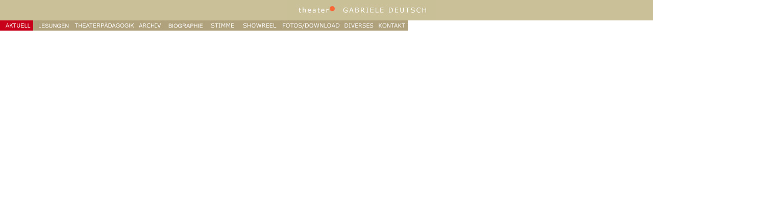

--- FILE ---
content_type: text/html
request_url: http://www.gabriele-deutsch.at/Navigationsleisten/NavAktuell.htm
body_size: 14891
content:
<html>

	<head>
		<meta http-equiv="content-type" content="text/html;charset=ISO-8859-1">
		<meta name="generator" content="Adobe GoLive 5">
		<title>Navigation</title>
		<csscriptdict>
			<script><!--
CSInit = new Array;
function CSScriptInit() {
if(typeof(skipPage) != "undefined") { if(skipPage) return; }
idxArray = new Array;
for(var i=0;i<CSInit.length;i++)
	idxArray[i] = i;
CSAction2(CSInit, idxArray);}
CSStopExecution=false;
function CSAction(array) { 
	return CSAction2(CSAct, array);
}
function CSAction2(fct, array) { 
	var result;
	for (var i=0;i<array.length;i++) {
		if(CSStopExecution) return false; 
		var actArray = fct[array[i]];
		if (actArray == null) return false;
		var tempArray = new Array;
		for(var j=1;j<actArray.length;j++) {
			if((actArray[j] != null) && (typeof(actArray[j]) == "object") && (actArray[j].length == 2)) {
				if(actArray[j][0] == "VAR") {
					tempArray[j] = CSStateArray[actArray[j][1]];
				}
				else {
					if(actArray[j][0] == "ACT") {
						tempArray[j] = CSAction(new Array(new String(actArray[j][1])));
					}
				else
					tempArray[j] = actArray[j];
				}
			}
			else
				tempArray[j] = actArray[j];
		}			
		result = actArray[0](tempArray);
	}
	return result;
}
CSAct = new Object;

function CSOpenWindow(action) {
	var wf = "";	
	wf = wf + "width=" + action[3];
	wf = wf + ",height=" + action[4];
	wf = wf + ",resizable=" + (action[5] ? "yes" : "no");
	wf = wf + ",scrollbars=" + (action[6] ? "yes" : "no");
	wf = wf + ",menubar=" + (action[7] ? "yes" : "no");
	wf = wf + ",toolbar=" + (action[8] ? "yes" : "no");
	wf = wf + ",directories=" + (action[9] ? "yes" : "no");
	wf = wf + ",location=" + (action[10] ? "yes" : "no");
	wf = wf + ",status=" + (action[11] ? "yes" : "no");		
	window.open(action[1],action[2],wf);
}

CSAg = window.navigator.userAgent; CSBVers = parseInt(CSAg.charAt(CSAg.indexOf("/")+1),10);
CSIsW3CDOM = ((document.getElementById) && !(IsIE()&&CSBVers<6)) ? true : false;
function IsIE() { return CSAg.indexOf("MSIE") > 0;}
function CSIEStyl(s) { return document.all.tags("div")[s].style; }
function CSNSStyl(s) { return CSFindElement(s,0); }
CSIImg=false;
function CSInitImgID() {if (!CSIImg && document.images) { for (var i=0; i<document.images.length; i++) { if (!document.images[i].id) document.images[i].id=document.images[i].name; } CSIImg = true;}}
function CSFindElement(n,ly) { if (CSBVers < 4) return document[n];
	var curDoc = ly ? ly.document : document; var elem = curDoc[n];
	if (!elem) { for (var i=0;i<curDoc.layers.length;i++) {
		elem = CSFindElement(n,curDoc.layers[i]); if (elem) return elem; }}
	return elem;
}
function CSGetImage(n) {if(document.images) {return ((!IsIE()&&CSBVers<5)?CSFindElement(n,0):document.images[n]);} else {return null;}}
CSDInit=false;
function CSIDOM() { if (CSDInit)return; CSDInit=true; if(document.getElementsByTagName) {var n = document.getElementsByTagName('DIV'); for (var i=0;i<n.length;i++) {CSICSS2Prop(n[i].id);}}}
function CSICSS2Prop(id) { var n = document.getElementsByTagName('STYLE');for (var i=0;i<n.length;i++) { var cn = n[i].childNodes; for (var j=0;j<cn.length;j++) { CSSetCSS2Props(CSFetchStyle(cn[j].data, id),id); }}}
function CSFetchStyle(sc, id) {
	var s=sc; while(s.indexOf("#")!=-1) { s=s.substring(s.indexOf("#")+1,sc.length); if (s.substring(0,s.indexOf("{")).toUpperCase().indexOf(id.toUpperCase())!=-1) return(s.substring(s.indexOf("{")+1,s.indexOf("}")));}
	return "";
}
function CSGetStyleAttrValue (si, id, st) {
	var s=si.toUpperCase();
	var myID=id.toUpperCase()+":";
	var id1=s.indexOf(myID,st);
	if (id1==-1) return "";
	var ch=s.charAt(id1-1);
	if (ch!=" " && ch!="\t" && ch!="\n" && ch!=";" && ch!="{")
		return CSGetStyleAttrValue (si, id, id1+1);
	var start=id1+myID.length;
	ch=s.charAt(start);
	while(ch==" " || ch=="\t" || ch=="\n") {start++; ch=s.charAt(start);}
	s=s.substring(start,si.length);
	var id2=s.indexOf(";");
	return ((id2==-1)?s:s.substring(0,id2));
}
function CSSetCSS2Props(si, id) {
	var el=document.getElementById(id);
	if (el==null) return;
	var style=document.getElementById(id).style;
	if (style) {
		if (style.left=="") style.left=CSGetStyleAttrValue(si,"left",0);
		if (style.top=="") style.top=CSGetStyleAttrValue(si,"top",0);
		if (style.width=="") style.width=CSGetStyleAttrValue(si,"width",0);
		if (style.height=="") style.height=CSGetStyleAttrValue(si,"height",0);
		if (style.visibility=="") style.visibility=CSGetStyleAttrValue(si,"visibility",0);
		if (style.zIndex=="") style.zIndex=CSGetStyleAttrValue(si,"z-index",0);
	}
}

function CSClickReturn () {
	var bAgent = window.navigator.userAgent; 
	var bAppName = window.navigator.appName;
	if ((bAppName.indexOf("Explorer") >= 0) && (bAgent.indexOf("Mozilla/3") >= 0) && (bAgent.indexOf("Mac") >= 0))
		return true; // dont follow link
	else return false; // dont follow link
}

function CSButtonReturn () {
	var bAgent = window.navigator.userAgent; 
	var bAppName = window.navigator.appName;
	if ((bAppName.indexOf("Explorer") >= 0) && (bAgent.indexOf("Mozilla/3") >= 0) && (bAgent.indexOf("Mac") >= 0))
		return false; // follow link
	else return true; // follow link
}

CSIm=new Object();
function CSIShow(n,i) {
	if (document.images) {
		if (CSIm[n]) {
			var img = (!IsIE()) ? CSFindElement(n,0) : document[n];
			if (img && typeof(CSIm[n][i].src) != "undefined") {img.src = CSIm[n][i].src;}
			if(i != 0)
				self.status = CSIm[n][3];
			else
				self.status = " ";
			return true;
		}
	}
	return false;
}
function CSILoad(action) {
	im = action[1];
	if (document.images) {
		CSIm[im] = new Object();
		for (var i=2;i<5;i++) {
			if (action[i] != '') { CSIm[im][i-2] = new Image(); CSIm[im][i-2].src = action[i]; }
			else CSIm[im][i-2] = 0;
		}
		CSIm[im][3] = action[5];
	}
}



























function newImage(arg) {
	if (document.images) {
		rslt = new Image();
		rslt.src = arg;
		return rslt;
	}
}


function changeImagesArray(array) {
	if (preloadFlag == true) {
		var d = document; var img;
		for (var i=0; i<array.length; i+=2) {
			img = null; var n = array[i];
			if (d.images) {img = d.images[n];}
			if (!img && d.getElementById) {img = d.getElementById(n);}
			if (img) {img.src = array[i+1];}
		}
	}
}


function changeImages() {
	changeImagesArray(changeImages.arguments);
}


// --></script>
		</csscriptdict>
		<csactiondict>
			<script><!--
CSAct[/*CMP*/ 'ceb272f12'] = new Array(CSOpenWindow,/*URL*/ '../FramesetsSeiten/FrStimme.htm','_top',0,0,true,true,true,true,true,true,true);
CSAct[/*CMP*/ 'ceb272f13'] = new Array(CSOpenWindow,/*URL*/ '../FramesetsSeiten/FrShowreel.htm','_top',0,0,true,true,true,true,true,true,true);
CSAct[/*CMP*/ 'ceb272f14'] = new Array(CSOpenWindow,/*URL*/ '../FramesetsSeiten/FrDownload.htm','_top',0,0,true,true,true,true,true,true,true);
CSAct[/*CMP*/ 'ceb2770339'] = new Array(CSOpenWindow,/*URL*/ '../FramesetsSeiten/FrKontakt.htm','_top',0,0,true,true,true,true,true,true,true);
CSInit[CSInit.length] = new Array(CSILoad,/*CMP*/'button3',/*URL*/'../Buttons/bttLesungenG.jpg',/*URL*/'../Buttons/bttLesungenR.jpg',/*URL*/'../Buttons/bttLesungenG.jpg','');
CSInit[CSInit.length] = new Array(CSILoad,/*CMP*/'button2',/*URL*/'../Buttons/bttTheaterpaedG.jpg',/*URL*/'../Buttons/bttTheaterpaedR.jpg',/*URL*/'../Buttons/bttTheaterpaedG.jpg','');
CSInit[CSInit.length] = new Array(CSILoad,/*CMP*/'button4',/*URL*/'../Buttons/bttArchivG.jpg',/*URL*/'../Buttons/bttArchivR.jpg',/*URL*/'../Buttons/bttArchivG.jpg','');
CSInit[CSInit.length] = new Array(CSILoad,/*CMP*/'button5',/*URL*/'../Buttons/bttBiographieG.jpg',/*URL*/'../Buttons/bttBiographieR.jpg',/*URL*/'../Buttons/bttBiographieG.jpg','');
CSInit[CSInit.length] = new Array(CSILoad,/*CMP*/'button9',/*URL*/'../Buttons/bttDiversesG.jpg',/*URL*/'../Buttons/bttDiversesR.jpg',/*URL*/'../Buttons/bttDiversesG.jpg','');
var preloadFlag = false;
function preloadImages() {
	if (document.images) {
		pre_bttStimmeR = newImage('../Buttons/bttStimmeR.jpg');
		pre_bttShowreelR = newImage('../Buttons/bttShowreelR.png');
		pre_bttFotosDownloadR = newImage('../Buttons/bttFotosDownloadR.jpg');
		pre_bttKontaktR = newImage('../Buttons/bttKontaktR.jpg');
		preloadFlag = true;
	}
}

// --></script>
		</csactiondict>
		<csactions>
			<csaction name="ceb272f12" class="Open Window" type="onevent" val0="../FramesetsSeiten/FrStimme.htm" val1="_top" val2="0" val3="0" val4="true" val5="true" val6="true" val7="true" val8="true" val9="true" val10="true" urlparams="1"></csaction>
			<csaction name="ceb272f13" class="Open Window" type="onevent" val0="../FramesetsSeiten/FrShowreel.htm" val1="_top" val2="0" val3="0" val4="true" val5="true" val6="true" val7="true" val8="true" val9="true" val10="true" urlparams="1"></csaction>
			<csaction name="ceb272f14" class="Open Window" type="onevent" val0="../FramesetsSeiten/FrDownload.htm" val1="_top" val2="0" val3="0" val4="true" val5="true" val6="true" val7="true" val8="true" val9="true" val10="true" urlparams="1"></csaction>
			<csaction name="ceb2770339" class="Open Window" type="onevent" val0="../FramesetsSeiten/FrKontakt.htm" val1="_top" val2="0" val3="0" val4="true" val5="true" val6="true" val7="true" val8="true" val9="true" val10="true" urlparams="1"></csaction>
		</csactions>
	</head>

	<body leftmargin="0" marginwidth="0" topmargin="0" marginheight="0" bgcolor="white" onload="preloadImages();CSScriptInit();" link="white">
		<table cool="cool" width="1501" height="135" usegridx="usegridx" usegridy="usegridy" showgridx="showgridx" showgridy="showgridy" gridx="8" gridy="8" border="0" cellpadding="0" cellspacing="0">
			<tr height="134">
				<td width="1500" height="134" valign="top" align="left" xpos="0">
					<table border="0" cellpadding="0" cellspacing="0" width="1500">
						<tr height="40">
							<td height="40" bgcolor="#cac098">
								<table border="0" cellpadding="0" cellspacing="0" width="1100" height="40">
									<tr>
										<td width="563"></td>
										<td><a href="../index.htm" target="_top"><img src="../Buttons/NavigationLogo.jpg" width="291" height="40" autolowsrc border="0" lowsrc="../Buttons/NavigationLogols.gif"></a></td>
									</tr>
								</table>
							</td>
						</tr>
						<tr height="20">
							<td height="20">
								<table border="0" cellpadding="0" cellspacing="0">
									<tr>
										<td width="65"><img src="../Buttons/bttAktuellRk.jpg" alt="" width="65" height="20" border="0"></td>
										<td width="80"><csobj w="80" h="20" t="Button" ht="../Buttons/bttLesungenR.jpg" cl="../Buttons/bttLesungenG.jpg"><a href="../FramesetsSeiten/FrLesungen.htm" target="_top" onmouseover="return CSIShow(/*CMP*/'button3',1)" onmouseout="return CSIShow(/*CMP*/'button3',0)" onclick="CSIShow(/*CMP*/'button3',2);return CSButtonReturn()"><img src="../Buttons/bttLesungenG.jpg" width="80" height="20" name="button3" border="0"></a></csobj></td>
										<td><csobj w="120" h="20" t="Button" ht="../Buttons/bttTheaterpaedR.jpg" cl="../Buttons/bttTheaterpaedG.jpg"><a href="../FramesetsSeiten/FrThPaed.htm" target="_top" onmouseover="return CSIShow(/*CMP*/'button2',1)" onmouseout="return CSIShow(/*CMP*/'button2',0)" onclick="CSIShow(/*CMP*/'button2',2);return CSButtonReturn()"><img src="../Buttons/bttTheaterpaedG.jpg" width="120" height="20" name="button2" border="0"></a></csobj></td>
										<td width="58"><csobj w="58" h="20" t="Button" ht="../Buttons/bttArchivR.jpg" cl="../Buttons/bttArchivG.jpg"><a href="../FramesetsSeiten/FrArchiv.htm" target="_top" onmouseover="return CSIShow(/*CMP*/'button4',1)" onmouseout="return CSIShow(/*CMP*/'button4',0)" onclick="CSIShow(/*CMP*/'button4',2);return CSButtonReturn()"><img src="../Buttons/bttArchivG.jpg" width="58" height="20" name="button4" border="0"></a></csobj></td>
										<td width="80"><csobj w="80" h="20" t="Button" ht="../Buttons/bttBiographieR.jpg" cl="../Buttons/bttBiographieG.jpg"><a href="../FramesetsSeiten/FrBiographie.htm" target="_top" onmouseover="return CSIShow(/*CMP*/'button5',1)" onmouseout="return CSIShow(/*CMP*/'button5',0)" onclick="CSIShow(/*CMP*/'button5',2);return CSButtonReturn()"><img src="../Buttons/bttBiographieG.jpg" width="80" height="20" name="button5" border="0"></a></csobj></td>
										<td width="63"><a onclick="CSAction(new Array(/*CMP*/'ceb272f12'));return CSClickReturn()" onmouseover="changeImages('bttStimmeG','../Buttons/bttStimmeR.jpg');return true" onmouseout="changeImages('bttStimmeG','../Buttons/bttStimmeG.jpg');return true" href="#" csclick="ceb272f12"><img id="bttStimmeG" src="../Buttons/bttStimmeG.jpg" alt="" name="bttStimmeG" width="65" height="20" border="0"></a></td>
										<td width="63"><a onclick="CSAction(new Array(/*CMP*/'ceb272f13'));return CSClickReturn()" onmouseover="changeImages('bttShowreelG','../Buttons/bttShowreelR.png');return true" onmouseout="changeImages('bttShowreelG','../Buttons/bttShowreelG.png');return true" href="#" csclick="ceb272f13"><img id="bttShowreelG" src="../Buttons/bttShowreelG.png" alt="" name="bttShowreelG" width="80" height="20" border="0"></a></td>
										<td><a onclick="CSAction(new Array(/*CMP*/'ceb272f14'));changeImages('bttFotosDownloadG','../Buttons/bttFotosDownloadG.jpg');return CSClickReturn()" onmouseover="changeImages('bttFotosDownloadG','../Buttons/bttFotosDownloadR.jpg');return true" onmouseout="changeImages('bttFotosDownloadG','../Buttons/bttFotosDownloadG.jpg');return true" href="#" csclick="ceb272f14"><img id="bttFotosDownloadG" src="../Buttons/bttFotosDownloadG.jpg" alt="" name="bttFotosDownloadG" width="123" height="20" border="0"></a></td>
										<td width="60">
											<p class="textnormal"><csobj w="65" h="20" t="Button" ht="../Buttons/bttDiversesR.jpg" cl="../Buttons/bttDiversesG.jpg"><a href="../FramesetsSeiten/FrDiverses.htm" target="_top" onmouseover="return CSIShow(/*CMP*/'button9',1)" onmouseout="return CSIShow(/*CMP*/'button9',0)" onclick="CSIShow(/*CMP*/'button9',2);return CSButtonReturn()"><img src="../Buttons/bttDiversesG.jpg" width="65" height="20" name="button9" border="0"></a></csobj></p>
										</td>
										<td width="60"><a onclick="CSAction(new Array(/*CMP*/'ceb2770339'));return CSClickReturn()" onmouseover="changeImages('bttKontaktG','../Buttons/bttKontaktR.jpg');return true" onmouseout="changeImages('bttKontaktG','../Buttons/bttKontaktG.jpg');return true" href="#" csclick="ceb2770339"><img id="bttKontaktG" src="../Buttons/bttKontaktG.jpg" alt="" name="bttKontaktG" width="63" height="20" border="0"></a></td>
									</tr>
								</table>
							</td>
						</tr>
						<tr height="60">
							<td height="60" bgcolor="white"></td>
						</tr>
					</table>
				</td>
				<td width="1" height="134"><spacer type="block" width="1" height="134"></td>
			</tr>
			<tr height="1" cntrlrow="cntrlrow">
				<td width="1500" height="1"><spacer type="block" width="1500" height="1"></td>
				<td width="1" height="1"></td>
			</tr>
		</table>
		<p></p>
	</body>

</html>